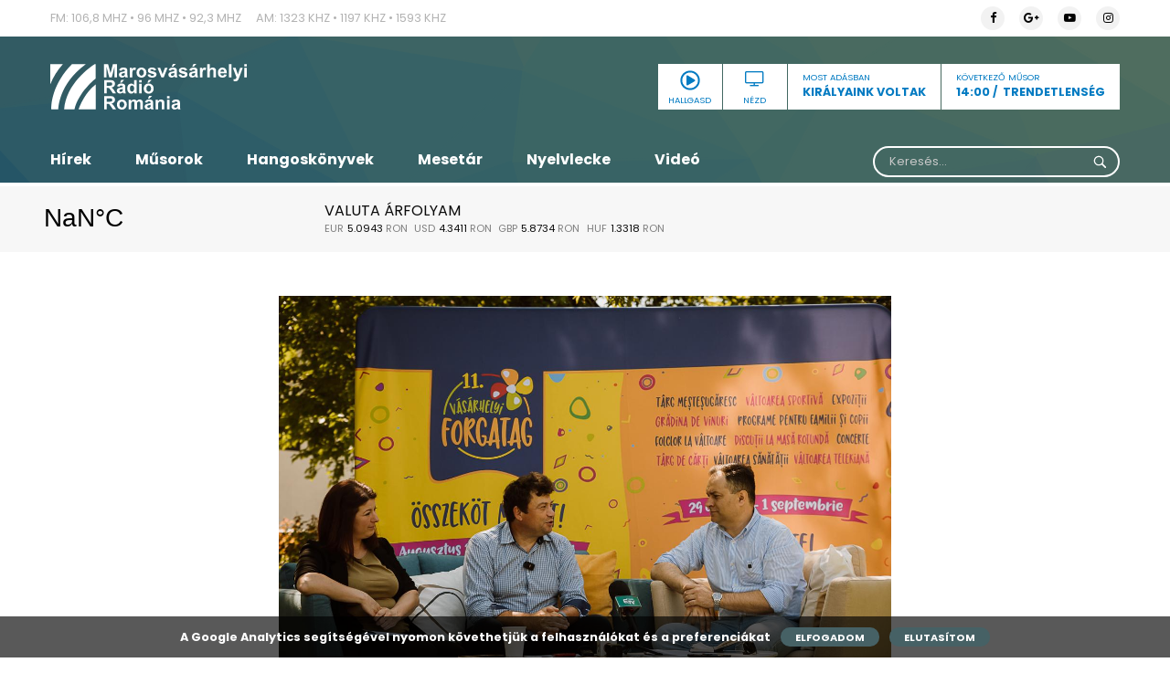

--- FILE ---
content_type: text/html; charset=UTF-8
request_url: https://www.marosvasarhelyiradio.ro/hirek/11-kiadasahoz-erkezik-a-vasarhelyi-forgatag/
body_size: 68620
content:
<!DOCTYPE html>
<html lang="hu" prefix="og: http://ogp.me/ns# fb: http://ogp.me/ns/fb#" class="no-js">

<head>
    <meta charset="UTF-8">
    <meta http-equiv="x-ua-compatible" content="ie=edge">
    <meta name="viewport" content="width=device-width, initial-scale=1.0">
    <link rel="profile" href="https://gmpg.org/xfn/11">
        <meta name='robots' content='index, follow, max-image-preview:large, max-snippet:-1, max-video-preview:-1' />

	<!-- This site is optimized with the Yoast SEO plugin v26.7 - https://yoast.com/wordpress/plugins/seo/ -->
	<link rel="canonical" href="https://www.marosvasarhelyiradio.ro/hirek/11-kiadasahoz-erkezik-a-vasarhelyi-forgatag/" />
	<meta property="og:locale" content="hu_HU" />
	<meta property="og:type" content="article" />
	<meta property="og:title" content="11. kiadásához érkezik a Vásárhelyi Forgatag - Marosvasarhelyi Radio" />
	<meta property="og:description" content="A Vásárhelyi Forgatag idén a 11. kiadásához érkezik augusztus 29 – szeptember 1-je között. A Forgatag nem városnapok és nem fesztivál, hanem egy családi rendezvény ahol értéket, élményt és szórakozási lehetőséget nyújtanak a városlakóknak. Jakab István főszervező kiemelte, hogy a következő 10 évet szeretnék megalapozni, hiszen a Forgatagon egy közösségként mozdul mega város. Portik Vilmos [&hellip;]" />
	<meta property="og:url" content="https://www.marosvasarhelyiradio.ro/hirek/11-kiadasahoz-erkezik-a-vasarhelyi-forgatag/" />
	<meta property="og:site_name" content="Marosvasarhelyi Radio" />
	<meta property="article:modified_time" content="2024-07-10T10:29:14+00:00" />
	<meta property="og:image" content="https://www.marosvasarhelyiradio.ro/wp-content/uploads/2024/07/WhatsApp-Image-2024-07-09-at-11.15.15.jpeg" />
	<meta property="og:image:width" content="1280" />
	<meta property="og:image:height" content="853" />
	<meta property="og:image:type" content="image/jpeg" />
	<meta name="twitter:card" content="summary_large_image" />
	<meta name="twitter:label1" content="Becsült olvasási idő" />
	<meta name="twitter:data1" content="2 perc" />
	<script type="application/ld+json" class="yoast-schema-graph">{"@context":"https://schema.org","@graph":[{"@type":"WebPage","@id":"https://www.marosvasarhelyiradio.ro/hirek/11-kiadasahoz-erkezik-a-vasarhelyi-forgatag/","url":"https://www.marosvasarhelyiradio.ro/hirek/11-kiadasahoz-erkezik-a-vasarhelyi-forgatag/","name":"11. kiadásához érkezik a Vásárhelyi Forgatag - Marosvasarhelyi Radio","isPartOf":{"@id":"https://www.marosvasarhelyiradio.ro/#website"},"primaryImageOfPage":{"@id":"https://www.marosvasarhelyiradio.ro/hirek/11-kiadasahoz-erkezik-a-vasarhelyi-forgatag/#primaryimage"},"image":{"@id":"https://www.marosvasarhelyiradio.ro/hirek/11-kiadasahoz-erkezik-a-vasarhelyi-forgatag/#primaryimage"},"thumbnailUrl":"https://www.marosvasarhelyiradio.ro/wp-content/uploads/2024/07/WhatsApp-Image-2024-07-09-at-11.15.15.jpeg","datePublished":"2024-07-09T07:40:11+00:00","dateModified":"2024-07-10T10:29:14+00:00","breadcrumb":{"@id":"https://www.marosvasarhelyiradio.ro/hirek/11-kiadasahoz-erkezik-a-vasarhelyi-forgatag/#breadcrumb"},"inLanguage":"hu","potentialAction":[{"@type":"ReadAction","target":["https://www.marosvasarhelyiradio.ro/hirek/11-kiadasahoz-erkezik-a-vasarhelyi-forgatag/"]}]},{"@type":"ImageObject","inLanguage":"hu","@id":"https://www.marosvasarhelyiradio.ro/hirek/11-kiadasahoz-erkezik-a-vasarhelyi-forgatag/#primaryimage","url":"https://www.marosvasarhelyiradio.ro/wp-content/uploads/2024/07/WhatsApp-Image-2024-07-09-at-11.15.15.jpeg","contentUrl":"https://www.marosvasarhelyiradio.ro/wp-content/uploads/2024/07/WhatsApp-Image-2024-07-09-at-11.15.15.jpeg","width":1280,"height":853,"caption":"Fotó: marosvasarhelyiek.ro"},{"@type":"BreadcrumbList","@id":"https://www.marosvasarhelyiradio.ro/hirek/11-kiadasahoz-erkezik-a-vasarhelyi-forgatag/#breadcrumb","itemListElement":[{"@type":"ListItem","position":1,"name":"Home","item":"https://www.marosvasarhelyiradio.ro/"},{"@type":"ListItem","position":2,"name":"Hírek","item":"https://www.marosvasarhelyiradio.ro/hirek/"},{"@type":"ListItem","position":3,"name":"11. kiadásához érkezik a Vásárhelyi Forgatag"}]},{"@type":"WebSite","@id":"https://www.marosvasarhelyiradio.ro/#website","url":"https://www.marosvasarhelyiradio.ro/","name":"Marosvasarhelyi Radio","description":"Marosvasarhelyi Radio","potentialAction":[{"@type":"SearchAction","target":{"@type":"EntryPoint","urlTemplate":"https://www.marosvasarhelyiradio.ro/?s={search_term_string}"},"query-input":{"@type":"PropertyValueSpecification","valueRequired":true,"valueName":"search_term_string"}}],"inLanguage":"hu"}]}</script>
	<!-- / Yoast SEO plugin. -->


<link rel='dns-prefetch' href='//www.googletagmanager.com' />
<link rel="alternate" title="oEmbed (JSON)" type="application/json+oembed" href="https://www.marosvasarhelyiradio.ro/wp-json/oembed/1.0/embed?url=https%3A%2F%2Fwww.marosvasarhelyiradio.ro%2Fhirek%2F11-kiadasahoz-erkezik-a-vasarhelyi-forgatag%2F" />
<link rel="alternate" title="oEmbed (XML)" type="text/xml+oembed" href="https://www.marosvasarhelyiradio.ro/wp-json/oembed/1.0/embed?url=https%3A%2F%2Fwww.marosvasarhelyiradio.ro%2Fhirek%2F11-kiadasahoz-erkezik-a-vasarhelyi-forgatag%2F&#038;format=xml" />
<style id='wp-img-auto-sizes-contain-inline-css' type='text/css'>
img:is([sizes=auto i],[sizes^="auto," i]){contain-intrinsic-size:3000px 1500px}
/*# sourceURL=wp-img-auto-sizes-contain-inline-css */
</style>
<link rel='stylesheet' id='scap.flashblock-css' href='https://www.marosvasarhelyiradio.ro/wp-content/plugins/compact-wp-audio-player/css/flashblock.css?ver=6.9' type='text/css' media='all' />
<link rel='stylesheet' id='scap.player-css' href='https://www.marosvasarhelyiradio.ro/wp-content/plugins/compact-wp-audio-player/css/player.css?ver=6.9' type='text/css' media='all' />
<style id='wp-emoji-styles-inline-css' type='text/css'>

	img.wp-smiley, img.emoji {
		display: inline !important;
		border: none !important;
		box-shadow: none !important;
		height: 1em !important;
		width: 1em !important;
		margin: 0 0.07em !important;
		vertical-align: -0.1em !important;
		background: none !important;
		padding: 0 !important;
	}
/*# sourceURL=wp-emoji-styles-inline-css */
</style>
<style id='wp-block-library-inline-css' type='text/css'>
:root{--wp-block-synced-color:#7a00df;--wp-block-synced-color--rgb:122,0,223;--wp-bound-block-color:var(--wp-block-synced-color);--wp-editor-canvas-background:#ddd;--wp-admin-theme-color:#007cba;--wp-admin-theme-color--rgb:0,124,186;--wp-admin-theme-color-darker-10:#006ba1;--wp-admin-theme-color-darker-10--rgb:0,107,160.5;--wp-admin-theme-color-darker-20:#005a87;--wp-admin-theme-color-darker-20--rgb:0,90,135;--wp-admin-border-width-focus:2px}@media (min-resolution:192dpi){:root{--wp-admin-border-width-focus:1.5px}}.wp-element-button{cursor:pointer}:root .has-very-light-gray-background-color{background-color:#eee}:root .has-very-dark-gray-background-color{background-color:#313131}:root .has-very-light-gray-color{color:#eee}:root .has-very-dark-gray-color{color:#313131}:root .has-vivid-green-cyan-to-vivid-cyan-blue-gradient-background{background:linear-gradient(135deg,#00d084,#0693e3)}:root .has-purple-crush-gradient-background{background:linear-gradient(135deg,#34e2e4,#4721fb 50%,#ab1dfe)}:root .has-hazy-dawn-gradient-background{background:linear-gradient(135deg,#faaca8,#dad0ec)}:root .has-subdued-olive-gradient-background{background:linear-gradient(135deg,#fafae1,#67a671)}:root .has-atomic-cream-gradient-background{background:linear-gradient(135deg,#fdd79a,#004a59)}:root .has-nightshade-gradient-background{background:linear-gradient(135deg,#330968,#31cdcf)}:root .has-midnight-gradient-background{background:linear-gradient(135deg,#020381,#2874fc)}:root{--wp--preset--font-size--normal:16px;--wp--preset--font-size--huge:42px}.has-regular-font-size{font-size:1em}.has-larger-font-size{font-size:2.625em}.has-normal-font-size{font-size:var(--wp--preset--font-size--normal)}.has-huge-font-size{font-size:var(--wp--preset--font-size--huge)}.has-text-align-center{text-align:center}.has-text-align-left{text-align:left}.has-text-align-right{text-align:right}.has-fit-text{white-space:nowrap!important}#end-resizable-editor-section{display:none}.aligncenter{clear:both}.items-justified-left{justify-content:flex-start}.items-justified-center{justify-content:center}.items-justified-right{justify-content:flex-end}.items-justified-space-between{justify-content:space-between}.screen-reader-text{border:0;clip-path:inset(50%);height:1px;margin:-1px;overflow:hidden;padding:0;position:absolute;width:1px;word-wrap:normal!important}.screen-reader-text:focus{background-color:#ddd;clip-path:none;color:#444;display:block;font-size:1em;height:auto;left:5px;line-height:normal;padding:15px 23px 14px;text-decoration:none;top:5px;width:auto;z-index:100000}html :where(.has-border-color){border-style:solid}html :where([style*=border-top-color]){border-top-style:solid}html :where([style*=border-right-color]){border-right-style:solid}html :where([style*=border-bottom-color]){border-bottom-style:solid}html :where([style*=border-left-color]){border-left-style:solid}html :where([style*=border-width]){border-style:solid}html :where([style*=border-top-width]){border-top-style:solid}html :where([style*=border-right-width]){border-right-style:solid}html :where([style*=border-bottom-width]){border-bottom-style:solid}html :where([style*=border-left-width]){border-left-style:solid}html :where(img[class*=wp-image-]){height:auto;max-width:100%}:where(figure){margin:0 0 1em}html :where(.is-position-sticky){--wp-admin--admin-bar--position-offset:var(--wp-admin--admin-bar--height,0px)}@media screen and (max-width:600px){html :where(.is-position-sticky){--wp-admin--admin-bar--position-offset:0px}}

/*# sourceURL=wp-block-library-inline-css */
</style><style id='global-styles-inline-css' type='text/css'>
:root{--wp--preset--aspect-ratio--square: 1;--wp--preset--aspect-ratio--4-3: 4/3;--wp--preset--aspect-ratio--3-4: 3/4;--wp--preset--aspect-ratio--3-2: 3/2;--wp--preset--aspect-ratio--2-3: 2/3;--wp--preset--aspect-ratio--16-9: 16/9;--wp--preset--aspect-ratio--9-16: 9/16;--wp--preset--color--black: #000000;--wp--preset--color--cyan-bluish-gray: #abb8c3;--wp--preset--color--white: #ffffff;--wp--preset--color--pale-pink: #f78da7;--wp--preset--color--vivid-red: #cf2e2e;--wp--preset--color--luminous-vivid-orange: #ff6900;--wp--preset--color--luminous-vivid-amber: #fcb900;--wp--preset--color--light-green-cyan: #7bdcb5;--wp--preset--color--vivid-green-cyan: #00d084;--wp--preset--color--pale-cyan-blue: #8ed1fc;--wp--preset--color--vivid-cyan-blue: #0693e3;--wp--preset--color--vivid-purple: #9b51e0;--wp--preset--gradient--vivid-cyan-blue-to-vivid-purple: linear-gradient(135deg,rgb(6,147,227) 0%,rgb(155,81,224) 100%);--wp--preset--gradient--light-green-cyan-to-vivid-green-cyan: linear-gradient(135deg,rgb(122,220,180) 0%,rgb(0,208,130) 100%);--wp--preset--gradient--luminous-vivid-amber-to-luminous-vivid-orange: linear-gradient(135deg,rgb(252,185,0) 0%,rgb(255,105,0) 100%);--wp--preset--gradient--luminous-vivid-orange-to-vivid-red: linear-gradient(135deg,rgb(255,105,0) 0%,rgb(207,46,46) 100%);--wp--preset--gradient--very-light-gray-to-cyan-bluish-gray: linear-gradient(135deg,rgb(238,238,238) 0%,rgb(169,184,195) 100%);--wp--preset--gradient--cool-to-warm-spectrum: linear-gradient(135deg,rgb(74,234,220) 0%,rgb(151,120,209) 20%,rgb(207,42,186) 40%,rgb(238,44,130) 60%,rgb(251,105,98) 80%,rgb(254,248,76) 100%);--wp--preset--gradient--blush-light-purple: linear-gradient(135deg,rgb(255,206,236) 0%,rgb(152,150,240) 100%);--wp--preset--gradient--blush-bordeaux: linear-gradient(135deg,rgb(254,205,165) 0%,rgb(254,45,45) 50%,rgb(107,0,62) 100%);--wp--preset--gradient--luminous-dusk: linear-gradient(135deg,rgb(255,203,112) 0%,rgb(199,81,192) 50%,rgb(65,88,208) 100%);--wp--preset--gradient--pale-ocean: linear-gradient(135deg,rgb(255,245,203) 0%,rgb(182,227,212) 50%,rgb(51,167,181) 100%);--wp--preset--gradient--electric-grass: linear-gradient(135deg,rgb(202,248,128) 0%,rgb(113,206,126) 100%);--wp--preset--gradient--midnight: linear-gradient(135deg,rgb(2,3,129) 0%,rgb(40,116,252) 100%);--wp--preset--font-size--small: 13px;--wp--preset--font-size--medium: 20px;--wp--preset--font-size--large: 36px;--wp--preset--font-size--x-large: 42px;--wp--preset--spacing--20: 0.44rem;--wp--preset--spacing--30: 0.67rem;--wp--preset--spacing--40: 1rem;--wp--preset--spacing--50: 1.5rem;--wp--preset--spacing--60: 2.25rem;--wp--preset--spacing--70: 3.38rem;--wp--preset--spacing--80: 5.06rem;--wp--preset--shadow--natural: 6px 6px 9px rgba(0, 0, 0, 0.2);--wp--preset--shadow--deep: 12px 12px 50px rgba(0, 0, 0, 0.4);--wp--preset--shadow--sharp: 6px 6px 0px rgba(0, 0, 0, 0.2);--wp--preset--shadow--outlined: 6px 6px 0px -3px rgb(255, 255, 255), 6px 6px rgb(0, 0, 0);--wp--preset--shadow--crisp: 6px 6px 0px rgb(0, 0, 0);}:where(.is-layout-flex){gap: 0.5em;}:where(.is-layout-grid){gap: 0.5em;}body .is-layout-flex{display: flex;}.is-layout-flex{flex-wrap: wrap;align-items: center;}.is-layout-flex > :is(*, div){margin: 0;}body .is-layout-grid{display: grid;}.is-layout-grid > :is(*, div){margin: 0;}:where(.wp-block-columns.is-layout-flex){gap: 2em;}:where(.wp-block-columns.is-layout-grid){gap: 2em;}:where(.wp-block-post-template.is-layout-flex){gap: 1.25em;}:where(.wp-block-post-template.is-layout-grid){gap: 1.25em;}.has-black-color{color: var(--wp--preset--color--black) !important;}.has-cyan-bluish-gray-color{color: var(--wp--preset--color--cyan-bluish-gray) !important;}.has-white-color{color: var(--wp--preset--color--white) !important;}.has-pale-pink-color{color: var(--wp--preset--color--pale-pink) !important;}.has-vivid-red-color{color: var(--wp--preset--color--vivid-red) !important;}.has-luminous-vivid-orange-color{color: var(--wp--preset--color--luminous-vivid-orange) !important;}.has-luminous-vivid-amber-color{color: var(--wp--preset--color--luminous-vivid-amber) !important;}.has-light-green-cyan-color{color: var(--wp--preset--color--light-green-cyan) !important;}.has-vivid-green-cyan-color{color: var(--wp--preset--color--vivid-green-cyan) !important;}.has-pale-cyan-blue-color{color: var(--wp--preset--color--pale-cyan-blue) !important;}.has-vivid-cyan-blue-color{color: var(--wp--preset--color--vivid-cyan-blue) !important;}.has-vivid-purple-color{color: var(--wp--preset--color--vivid-purple) !important;}.has-black-background-color{background-color: var(--wp--preset--color--black) !important;}.has-cyan-bluish-gray-background-color{background-color: var(--wp--preset--color--cyan-bluish-gray) !important;}.has-white-background-color{background-color: var(--wp--preset--color--white) !important;}.has-pale-pink-background-color{background-color: var(--wp--preset--color--pale-pink) !important;}.has-vivid-red-background-color{background-color: var(--wp--preset--color--vivid-red) !important;}.has-luminous-vivid-orange-background-color{background-color: var(--wp--preset--color--luminous-vivid-orange) !important;}.has-luminous-vivid-amber-background-color{background-color: var(--wp--preset--color--luminous-vivid-amber) !important;}.has-light-green-cyan-background-color{background-color: var(--wp--preset--color--light-green-cyan) !important;}.has-vivid-green-cyan-background-color{background-color: var(--wp--preset--color--vivid-green-cyan) !important;}.has-pale-cyan-blue-background-color{background-color: var(--wp--preset--color--pale-cyan-blue) !important;}.has-vivid-cyan-blue-background-color{background-color: var(--wp--preset--color--vivid-cyan-blue) !important;}.has-vivid-purple-background-color{background-color: var(--wp--preset--color--vivid-purple) !important;}.has-black-border-color{border-color: var(--wp--preset--color--black) !important;}.has-cyan-bluish-gray-border-color{border-color: var(--wp--preset--color--cyan-bluish-gray) !important;}.has-white-border-color{border-color: var(--wp--preset--color--white) !important;}.has-pale-pink-border-color{border-color: var(--wp--preset--color--pale-pink) !important;}.has-vivid-red-border-color{border-color: var(--wp--preset--color--vivid-red) !important;}.has-luminous-vivid-orange-border-color{border-color: var(--wp--preset--color--luminous-vivid-orange) !important;}.has-luminous-vivid-amber-border-color{border-color: var(--wp--preset--color--luminous-vivid-amber) !important;}.has-light-green-cyan-border-color{border-color: var(--wp--preset--color--light-green-cyan) !important;}.has-vivid-green-cyan-border-color{border-color: var(--wp--preset--color--vivid-green-cyan) !important;}.has-pale-cyan-blue-border-color{border-color: var(--wp--preset--color--pale-cyan-blue) !important;}.has-vivid-cyan-blue-border-color{border-color: var(--wp--preset--color--vivid-cyan-blue) !important;}.has-vivid-purple-border-color{border-color: var(--wp--preset--color--vivid-purple) !important;}.has-vivid-cyan-blue-to-vivid-purple-gradient-background{background: var(--wp--preset--gradient--vivid-cyan-blue-to-vivid-purple) !important;}.has-light-green-cyan-to-vivid-green-cyan-gradient-background{background: var(--wp--preset--gradient--light-green-cyan-to-vivid-green-cyan) !important;}.has-luminous-vivid-amber-to-luminous-vivid-orange-gradient-background{background: var(--wp--preset--gradient--luminous-vivid-amber-to-luminous-vivid-orange) !important;}.has-luminous-vivid-orange-to-vivid-red-gradient-background{background: var(--wp--preset--gradient--luminous-vivid-orange-to-vivid-red) !important;}.has-very-light-gray-to-cyan-bluish-gray-gradient-background{background: var(--wp--preset--gradient--very-light-gray-to-cyan-bluish-gray) !important;}.has-cool-to-warm-spectrum-gradient-background{background: var(--wp--preset--gradient--cool-to-warm-spectrum) !important;}.has-blush-light-purple-gradient-background{background: var(--wp--preset--gradient--blush-light-purple) !important;}.has-blush-bordeaux-gradient-background{background: var(--wp--preset--gradient--blush-bordeaux) !important;}.has-luminous-dusk-gradient-background{background: var(--wp--preset--gradient--luminous-dusk) !important;}.has-pale-ocean-gradient-background{background: var(--wp--preset--gradient--pale-ocean) !important;}.has-electric-grass-gradient-background{background: var(--wp--preset--gradient--electric-grass) !important;}.has-midnight-gradient-background{background: var(--wp--preset--gradient--midnight) !important;}.has-small-font-size{font-size: var(--wp--preset--font-size--small) !important;}.has-medium-font-size{font-size: var(--wp--preset--font-size--medium) !important;}.has-large-font-size{font-size: var(--wp--preset--font-size--large) !important;}.has-x-large-font-size{font-size: var(--wp--preset--font-size--x-large) !important;}
/*# sourceURL=global-styles-inline-css */
</style>

<style id='classic-theme-styles-inline-css' type='text/css'>
/*! This file is auto-generated */
.wp-block-button__link{color:#fff;background-color:#32373c;border-radius:9999px;box-shadow:none;text-decoration:none;padding:calc(.667em + 2px) calc(1.333em + 2px);font-size:1.125em}.wp-block-file__button{background:#32373c;color:#fff;text-decoration:none}
/*# sourceURL=/wp-includes/css/classic-themes.min.css */
</style>
<link rel='stylesheet' id='contact-form-7-css' href='https://www.marosvasarhelyiradio.ro/wp-content/plugins/contact-form-7/includes/css/styles.css?ver=6.1.4' type='text/css' media='all' />
<link rel='stylesheet' id='audioigniter-css' href='https://www.marosvasarhelyiradio.ro/wp-content/plugins/audioigniter/player/build/style.css?ver=2.0.2' type='text/css' media='all' />
<link rel='stylesheet' id='custom-style-css' href='https://www.marosvasarhelyiradio.ro/wp-content/themes/marosvasarhelyiradio/css/app.css?v=1.3&#038;ver=6.9' type='text/css' media='all' />
<script type="text/javascript" src="https://www.marosvasarhelyiradio.ro/wp-content/plugins/compact-wp-audio-player/js/soundmanager2-nodebug-jsmin.js?ver=6.9" id="scap.soundmanager2-js"></script>
<script type="text/javascript" src="https://www.marosvasarhelyiradio.ro/wp-includes/js/jquery/jquery.min.js?ver=3.7.1" id="jquery-core-js"></script>
<script type="text/javascript" src="https://www.marosvasarhelyiradio.ro/wp-includes/js/jquery/jquery-migrate.min.js?ver=3.4.1" id="jquery-migrate-js"></script>
<script type="text/javascript" id="ajax-script-js-extra">
/* <![CDATA[ */
var audio_tracker = {"ajax_url":"https://www.marosvasarhelyiradio.ro/wp-admin/admin-ajax.php"};
//# sourceURL=ajax-script-js-extra
/* ]]> */
</script>
<script type="text/javascript" src="https://www.marosvasarhelyiradio.ro/wp-content/themes/marosvasarhelyiradio/js/audio-tracker.js?ver=6.9" id="ajax-script-js"></script>

<!-- Google tag (gtag.js) snippet added by Site Kit -->
<!-- Google Analytics snippet added by Site Kit -->
<script type="text/javascript" src="https://www.googletagmanager.com/gtag/js?id=GT-WVXDLP7W" id="google_gtagjs-js" async></script>
<script type="text/javascript" id="google_gtagjs-js-after">
/* <![CDATA[ */
window.dataLayer = window.dataLayer || [];function gtag(){dataLayer.push(arguments);}
gtag("set","linker",{"domains":["www.marosvasarhelyiradio.ro"]});
gtag("js", new Date());
gtag("set", "developer_id.dZTNiMT", true);
gtag("config", "GT-WVXDLP7W");
//# sourceURL=google_gtagjs-js-after
/* ]]> */
</script>
<link rel="https://api.w.org/" href="https://www.marosvasarhelyiradio.ro/wp-json/" /><link rel="EditURI" type="application/rsd+xml" title="RSD" href="https://www.marosvasarhelyiradio.ro/xmlrpc.php?rsd" />
<meta name="generator" content="WordPress 6.9" />
<link rel='shortlink' href='https://www.marosvasarhelyiradio.ro/?p=794957' />
<meta name="generator" content="Site Kit by Google 1.170.0" /><link rel="icon" href="https://www.marosvasarhelyiradio.ro/wp-content/uploads/2020/09/cropped-Screenshot-from-2020-09-23-14-21-28-32x32.png" sizes="32x32" />
<link rel="icon" href="https://www.marosvasarhelyiradio.ro/wp-content/uploads/2020/09/cropped-Screenshot-from-2020-09-23-14-21-28-192x192.png" sizes="192x192" />
<link rel="apple-touch-icon" href="https://www.marosvasarhelyiradio.ro/wp-content/uploads/2020/09/cropped-Screenshot-from-2020-09-23-14-21-28-180x180.png" />
<meta name="msapplication-TileImage" content="https://www.marosvasarhelyiradio.ro/wp-content/uploads/2020/09/cropped-Screenshot-from-2020-09-23-14-21-28-270x270.png" />

<!-- START - Open Graph and Twitter Card Tags 3.3.7 -->
 <!-- Facebook Open Graph -->
  <meta property="og:site_name" content="Marosvasarhelyi Radio"/>
  <meta property="og:title" content="11. kiadásához érkezik a Vásárhelyi Forgatag"/>
  <meta property="og:url" content="https://www.marosvasarhelyiradio.ro/hirek/11-kiadasahoz-erkezik-a-vasarhelyi-forgatag/"/>
  <meta property="og:type" content="article"/>
  <meta property="og:description" content="A Vásárhelyi Forgatag idén a 11. kiadásához érkezik augusztus 29 – szeptember 1-je között.
A Forgatag nem városnapok és nem fesztivál, hanem egy családi rendezvény ahol értéket, élményt és szórakozási lehetőséget nyújtanak a városlakóknak. Jakab István főszervező kiemelte, hogy a következő 10 évet"/>
  <meta property="og:image" content="https://www.marosvasarhelyiradio.ro/wp-content/uploads/2024/07/WhatsApp-Image-2024-07-09-at-11.15.15.jpeg"/>
  <meta property="og:image:url" content="https://www.marosvasarhelyiradio.ro/wp-content/uploads/2024/07/WhatsApp-Image-2024-07-09-at-11.15.15.jpeg"/>
  <meta property="og:image:secure_url" content="https://www.marosvasarhelyiradio.ro/wp-content/uploads/2024/07/WhatsApp-Image-2024-07-09-at-11.15.15.jpeg"/>
  <meta property="og:image:width" content="1280"/>
  <meta property="og:image:height" content="853"/>
 <!-- Google+ / Schema.org -->
 <!-- Twitter Cards -->
  <meta name="twitter:title" content="11. kiadásához érkezik a Vásárhelyi Forgatag"/>
  <meta name="twitter:url" content="https://www.marosvasarhelyiradio.ro/hirek/11-kiadasahoz-erkezik-a-vasarhelyi-forgatag/"/>
  <meta name="twitter:description" content="A Vásárhelyi Forgatag idén a 11. kiadásához érkezik augusztus 29 – szeptember 1-je között.
A Forgatag nem városnapok és nem fesztivál, hanem egy családi rendezvény ahol értéket, élményt és szórakozási lehetőséget nyújtanak a városlakóknak. Jakab István főszervező kiemelte, hogy a következő 10 évet"/>
  <meta name="twitter:image" content="https://www.marosvasarhelyiradio.ro/wp-content/uploads/2024/07/WhatsApp-Image-2024-07-09-at-11.15.15.jpeg"/>
  <meta name="twitter:card" content="summary_large_image"/>
 <!-- SEO -->
  <link rel="canonical" href="https://www.marosvasarhelyiradio.ro/hirek/11-kiadasahoz-erkezik-a-vasarhelyi-forgatag/"/>
  <meta name="description" content="A Vásárhelyi Forgatag idén a 11. kiadásához érkezik augusztus 29 – szeptember 1-je között.
A Forgatag nem városnapok és nem fesztivál, hanem egy családi rendezvény ahol értéket, élményt és szórakozási lehetőséget nyújtanak a városlakóknak. Jakab István főszervező kiemelte, hogy a következő 10 évet"/>
 <!-- Misc. tags -->
 <!-- is_singular -->
<!-- END - Open Graph and Twitter Card Tags 3.3.7 -->
	
<link rel='stylesheet' id='mediaelement-css' href='https://www.marosvasarhelyiradio.ro/wp-includes/js/mediaelement/mediaelementplayer-legacy.min.css?ver=4.2.17' type='text/css' media='all' />
<link rel='stylesheet' id='wp-mediaelement-css' href='https://www.marosvasarhelyiradio.ro/wp-includes/js/mediaelement/wp-mediaelement.min.css?ver=6.9' type='text/css' media='all' />
</head>

<body class="wp-singular hirek-template-default single single-hirek postid-794957 single-format-standard wp-theme-marosvasarhelyiradio" data-magellan>
    <div class="off-canvas-wrapper">

        <div class="off-canvas position-right" id="offCanvasRight" data-off-canvas data-transition="push">
            <div class="main-menu"><ul id="menu-main-menu" class=""><li id="menu-item-257500" class="menu-item menu-item-type-post_type menu-item-object-page menu-item-257500"><a href="https://www.marosvasarhelyiradio.ro/hirek/">Hírek</a></li>
<li id="menu-item-257509" class="menu-item menu-item-type-post_type menu-item-object-page menu-item-257509"><a href="https://www.marosvasarhelyiradio.ro/musorok/">Műsorok</a></li>
<li id="menu-item-257583" class="menu-item menu-item-type-post_type menu-item-object-page menu-item-257583"><a href="https://www.marosvasarhelyiradio.ro/hangoskonyvek/">Hangoskönyvek</a></li>
<li id="menu-item-724047" class="menu-item menu-item-type-post_type menu-item-object-page menu-item-724047"><a href="https://www.marosvasarhelyiradio.ro/esti-mese/">Mesetár</a></li>
<li id="menu-item-793267" class="menu-item menu-item-type-taxonomy menu-item-object-category menu-item-793267"><a href="https://www.marosvasarhelyiradio.ro/category/nyelvlecke/">Nyelvlecke</a></li>
<li id="menu-item-257551" class="menu-item menu-item-type-taxonomy menu-item-object-category menu-item-257551"><a href="https://www.marosvasarhelyiradio.ro/category/video/">Videó</a></li>
</ul></div>            <form role="search" method="GET" id="searchform" class="searchform" action=" https://www.marosvasarhelyiradio.ro/kereses">
    <div>
        <label class="screen-reader-text" for="kulcs"></label>
        <input type="hidden" name="kategoria" id="kategoria" value="osszes"/>
        <input autocomplete="off" placeholder="Keresés..." type="text" name="kulcs" id="kulcs" />
        <input type="submit" id="searchsubmit" value="  " />
    </div>
    <div class="search_error"><p>Kérem adjon meg legkevesebb 4 karaktert!</p></div>
</form>
        </div>

        <div class="off-canvas-content" data-off-canvas-content>

            <header>
                <div class="top-info">
                    <div class="grid-container">
                        <div class="grid-x grid-padding-x">
                            <div class="small-12 medium-9 cell">
                                <div class="textwidget custom-html-widget"><ul>
<li>FM: 106,8 Mhz &bull; 96 Mhz &bull; 92,3 Mhz </li>
<li>AM: 1323 Khz &bull; 1197 Khz &bull; 1593 Khz</li>
</ul></div>                            </div><!-- end small-12 medium-6 cell -->
                            <div class="small-12 medium-3 cell">
                                <h5>My Social Profile</h5><ul class="social"><li><a target="_blank" href="https://www.facebook.com/marosvasarhelyi.radio/"><i class="fa fa-facebook"></i></a></li><li><a target="_blank" href="google"><i class="fa fa-google-plus"></i></a></li><li><a target="_blank" href="https://www.youtube.com/channel/UCmzbfhjGaA0XCNUPsWi0EXQ/videos"><i class="fa fa-youtube-play"></i></a></li><li><a target="_blank" href="https://www.instagram.com/marosvasarhelyiradio/"><i class="fa fa-instagram"></i></a></li></ul>                            </div><!-- end small-12 medium-3 cell -->
                        </div><!-- end grid-x grid-padding-x -->
                    </div><!-- end grid-container -->
                </div><!-- end top-info -->
                <div class="grid-container">
                    <div class="grid-x grid-padding-x">
                        <div class="small-12 medium-4 cell">
                                                            <a class="logo" href='https://www.marosvasarhelyiradio.ro/'
                                    title='Marosvasarhelyi Radio' rel='home'><img
                                        src='https://www.marosvasarhelyiradio.ro/wp-content/uploads/2019/02/radio-logo-white.svg'
                                        alt='Marosvasarhelyi Radio'></a>
                                                        <a data-toggle="offCanvasRight" class="hamburger-button">
                                <div id="nav-icon4">
                                    <span></span>
                                    <span></span>
                                    <span></span>
                                </div>
                            </a>
                        </div><!-- end small-12 medium-6 cell -->
                                                <div class="small-12 medium-8 cell">
                            <a href="https://www.marosvasarhelyiradio.ro/musorok_kategoria/trendetlenseg/" class="next-show">
                                <h5>Következő műsor</h5>
                                <p><span>14:00</span> TRENDETLENSÉG</p>
                            </a>
                            <div class="header-btns">
                                <a href="javascript:;" class="live-audio">
                                    <input type="button" class="myButton_play" id="live-audio">
                                    <span>Hallgasd</span>
                                </a><!-- end live-audio -->
                                <a href="javascript:;" id="live-video"><i
                                        class="fa fa-television"></i><span>Nézd</span></a>
                                <div>
                                    <h5>Most Adásban</h5>
                                    <p>KIRÁLYAINK VOLTAK</p>
                                </div>
                            </div>
                        </div><!-- end small-12 medium-6 cell -->
                    </div><!-- end grid-x grid-padding-x -->
                </div><!-- end grid-container -->
                <nav>
                    <div class="grid-container">
                        <div class="grid-x grid-padding-x">
                            <div class="small-12 medium-9 cell">
                                <div class="main-menu"><ul id="menu-main-menu-1" class=""><li class="menu-item menu-item-type-post_type menu-item-object-page menu-item-257500"><a href="https://www.marosvasarhelyiradio.ro/hirek/">Hírek</a></li>
<li class="menu-item menu-item-type-post_type menu-item-object-page menu-item-257509"><a href="https://www.marosvasarhelyiradio.ro/musorok/">Műsorok</a></li>
<li class="menu-item menu-item-type-post_type menu-item-object-page menu-item-257583"><a href="https://www.marosvasarhelyiradio.ro/hangoskonyvek/">Hangoskönyvek</a></li>
<li class="menu-item menu-item-type-post_type menu-item-object-page menu-item-724047"><a href="https://www.marosvasarhelyiradio.ro/esti-mese/">Mesetár</a></li>
<li class="menu-item menu-item-type-taxonomy menu-item-object-category menu-item-793267"><a href="https://www.marosvasarhelyiradio.ro/category/nyelvlecke/">Nyelvlecke</a></li>
<li class="menu-item menu-item-type-taxonomy menu-item-object-category menu-item-257551"><a href="https://www.marosvasarhelyiradio.ro/category/video/">Videó</a></li>
</ul></div>                            </div><!-- end small-12 medium-9 cell -->
                            <div class="small-12 medium-3 cell">
                                <form role="search" method="GET" id="searchform" class="searchform" action=" https://www.marosvasarhelyiradio.ro/kereses">
    <div>
        <label class="screen-reader-text" for="kulcs"></label>
        <input type="hidden" name="kategoria" id="kategoria" value="osszes"/>
        <input autocomplete="off" placeholder="Keresés..." type="text" name="kulcs" id="kulcs" />
        <input type="submit" id="searchsubmit" value="  " />
    </div>
    <div class="search_error"><p>Kérem adjon meg legkevesebb 4 karaktert!</p></div>
</form>
                            </div><!-- end small-12 medium-3 cell -->
                        </div><!-- end grid-x grid-padding-x -->
                    </div><!-- end grid-container -->
                </nav>
            </header>

            <section class="infos">
                <div class="grid-container">
                    <div class="grid-x grid-padding-x">
                        <div class="small-12 medium-3 cell">
                            <a class="weatherwidget-io" href="https://forecast7.com/hu/46d5424d55/targu-mures/"
                                data-mode="Current" data-theme="pure" data-basecolor="">Marosvásárhely, Romania</a>
                            <script>
                                ! function (d, s, id) {
                                    var js, fjs = d.getElementsByTagName(s)[0];
                                    if (!d.getElementById(id)) {
                                        js = d.createElement(s);
                                        js.id = id;
                                        js.src = 'https://weatherwidget.io/js/widget.min.js';
                                        fjs.parentNode.insertBefore(js, fjs);
                                    }
                                }(document, 'script', 'weatherwidget-io-js');
                            </script>
                                                    </div><!-- end small-12 medium-2 cell -->
                        <div class="small-12 medium-9 cell">
                                                            <ul class="exchange">
                                    <li>
                                        <h3>Valuta árfolyam</h3>
                                    </li>
                                    <li><span>EUR</span>5.0943 <span>RON</span></li>
                                    <li><span>USD</span>4.3411 <span>RON</span></li>
                                    <li><span>GBP</span>5.8734 <span>RON</span></li>
                                    <li><span>HUF</span>1.3318 <span>RON</span></li>
                                </ul><!-- end exchange -->
                                                        </div><!-- end small-12 medium-10 cell -->
                    </div><!-- end grid-x grid-padding-x -->
                </div><!-- end grid-container -->
            </section><!-- end infos -->
            <div class="custom-cookie-bar">
                <p>A Google Analytics segítségével nyomon követhetjük a felhasználókat és a preferenciákat</p>
                <a class="cb-enable" href="javascript:;">Elfogadom</a>
                <a class="cb-disable" href="javascript:;">Elutasítom</a>
            </div>            <section class="mt mb">
            <div class="grid-container">
                <div class="grid-x grid-padding-x align-center">
                    <div class="small-12 medium-7 cell">
                        <article>
                                                            <div class="featured-image">
                                    <img width="1280" height="853" src="https://www.marosvasarhelyiradio.ro/wp-content/uploads/2024/07/WhatsApp-Image-2024-07-09-at-11.15.15.jpeg" class="attachment-full size-full wp-post-image" alt="" decoding="async" fetchpriority="high" srcset="https://www.marosvasarhelyiradio.ro/wp-content/uploads/2024/07/WhatsApp-Image-2024-07-09-at-11.15.15.jpeg 1280w, https://www.marosvasarhelyiradio.ro/wp-content/uploads/2024/07/WhatsApp-Image-2024-07-09-at-11.15.15-300x200.jpeg 300w, https://www.marosvasarhelyiradio.ro/wp-content/uploads/2024/07/WhatsApp-Image-2024-07-09-at-11.15.15-1024x682.jpeg 1024w, https://www.marosvasarhelyiradio.ro/wp-content/uploads/2024/07/WhatsApp-Image-2024-07-09-at-11.15.15-768x512.jpeg 768w" sizes="(max-width: 1280px) 100vw, 1280px" />                                </div><!-- end  featured-image -->
                                <div class="description">
                                    Fotó: marosvasarhelyiek.ro                                </div>
                                                        <h3>11. kiadásához érkezik a Vásárhelyi Forgatag</h3>
                            <div class="content">
                            <p style="text-align: justify;"><strong>A Vásárhelyi Forgatag idén a 11. kiadásához érkezik augusztus 29 – szeptember 1-je között.</strong></p>
<p style="text-align: justify;">A Forgatag nem városnapok és nem fesztivál, hanem egy családi rendezvény ahol értéket, élményt és szórakozási lehetőséget nyújtanak a városlakóknak. Jakab István főszervező kiemelte, hogy a következő 10 évet szeretnék megalapozni, hiszen a Forgatagon egy közösségként mozdul mega város.</p>
<audio class="tracker" class="wp-audio-shortcode" id="audio-794957-1" preload="none" style="width: 100%;" controls="controls"><source type="audio/mpeg" src="https://www.marosvasarhelyiradio.ro/wp-content/uploads/2024/07/Forgatag-Jakab-Istvan.mp3?_=1" /><a href="https://www.marosvasarhelyiradio.ro/wp-content/uploads/2024/07/Forgatag-Jakab-Istvan.mp3">https://www.marosvasarhelyiradio.ro/wp-content/uploads/2024/07/Forgatag-Jakab-Istvan.mp3</a></audio>
<p style="text-align: justify;">Portik Vilmos a város leköszönő alpolgármestere elmondta, hogy az állandó konfliktusok, amik a Forgatag kezdetén jelen voltak az önkormányzat és a szervező egyesület között, szerencsére rendeződtek, de nem csak a Forgatag, hanem minden közösséget érintő rendezvény tekintetében.</p>
<p style="text-align: justify;">A Forgatag nem csak a vásárhelyi emberekért van, hanem 90 %-ban valóban marosvásárhelyi szolgáltatókkal közösen sikerül mindezt megszervezni. Új programra is sor kerül, ezúttal a Forgatag fő helyszínén is lesz egy Borkert, ugyanakkor az idei Forgatagot egy világhírű jazz zongorista, Nyári Károly fogja megnyitni.</p>
<audio class="tracker" class="wp-audio-shortcode" id="audio-794957-2" preload="none" style="width: 100%;" controls="controls"><source type="audio/mpeg" src="https://www.marosvasarhelyiradio.ro/wp-content/uploads/2024/07/Forgatag-Portik-Vilmos.mp3?_=2" /><a href="https://www.marosvasarhelyiradio.ro/wp-content/uploads/2024/07/Forgatag-Portik-Vilmos.mp3">https://www.marosvasarhelyiradio.ro/wp-content/uploads/2024/07/Forgatag-Portik-Vilmos.mp3</a></audio>
<p style="text-align: justify;">Pápay Kamilla programfelelős kiemelte, hogy a Forgatag célközönség elsősorban a családok, éppen ezért nagy hangsúlyt fektetnek a gyerekprogramokra. A játék és tudomány égisze alatt, 15 civil szervezet segítségével, egy gazdag és interaktív programmal várják a gyerekeket. A Magyar Nemzeti Táncegyüttes közösen a marosvásárhelyi Nemzeti Színházzal bemutatja a Körhinta című előadást. A koncert forgatag keretében fellép az Anna and the Barbies valamint a Magna cum Laude együttesek.</p>
<audio class="tracker" class="wp-audio-shortcode" id="audio-794957-3" preload="none" style="width: 100%;" controls="controls"><source type="audio/mpeg" src="https://www.marosvasarhelyiradio.ro/wp-content/uploads/2024/07/Forgatag-Papay-Kamilla.mp3?_=3" /><a href="https://www.marosvasarhelyiradio.ro/wp-content/uploads/2024/07/Forgatag-Papay-Kamilla.mp3">https://www.marosvasarhelyiradio.ro/wp-content/uploads/2024/07/Forgatag-Papay-Kamilla.mp3</a></audio>
                                                                            </br>
                                            <div class="small-12 cell">
                                                <div class="ads">
                                                    <div class="ad-image">
                                                        <a href="https://www.lato.ro/elofizetesek" target="_blank"><img src="https://www.marosvasarhelyiradio.ro/wp-content/uploads/2024/01/Untitled-design-2.png" alt="" /></a>
                                                    </div>
                                                </div>
                                            </div>
                                                                        </div>
                            <hr>
                            <div class="social-box"><div class="social-btn"><a class="col-1 sbtn s-twitter" href="https://twitter.com/intent/tweet?text=11.%20kiadásához%20érkezik%20a%20Vásárhelyi%20Forgatag&amp;url=https%3A%2F%2Fwww.marosvasarhelyiradio.ro%2Fhirek%2F11-kiadasahoz-erkezik-a-vasarhelyi-forgatag%2F&amp;via=wpvkp" target="_blank" rel="nofollow"><i class="fa fa-twitter"></i></a><a class="col-1 sbtn s-facebook" href="https://www.facebook.com/sharer/sharer.php?u=https%3A%2F%2Fwww.marosvasarhelyiradio.ro%2Fhirek%2F11-kiadasahoz-erkezik-a-vasarhelyi-forgatag%2F" target="_blank" rel="nofollow"><i class="fa fa-facebook"></i></a><a class="col-2 sbtn s-googleplus" href="https://plus.google.com/share?url=11.%20kiadásához%20érkezik%20a%20Vásárhelyi%20Forgatag" target="_blank" rel="nofollow"><i class="fa fa-google-plus"></i></a><a class="col-2 sbtn s-pinterest" href="https://pinterest.com/pin/create/button/?url=https%3A%2F%2Fwww.marosvasarhelyiradio.ro%2Fhirek%2F11-kiadasahoz-erkezik-a-vasarhelyi-forgatag%2F&amp;media=h&amp;description=11.%20kiadásához%20érkezik%20a%20Vásárhelyi%20Forgatag" data-pin-custom="true" target="_blank" rel="nofollow"><i class="fa fa-pinterest"></i></a><a class="col-2 sbtn s-linkedin" href="https://www.linkedin.com/shareArticle?mini=true&url=https%3A%2F%2Fwww.marosvasarhelyiradio.ro%2Fhirek%2F11-kiadasahoz-erkezik-a-vasarhelyi-forgatag%2F&amp;title=11.%20kiadásához%20érkezik%20a%20Vásárhelyi%20Forgatag" target="_blank" rel="nofollow"><i class="fa fa-linkedin"></i></a></div></div>                            <span class="meta-category">július 9, 2024</span>
                        </article>
                    </div><!-- end small-12 cell -->
                                                            </div><!-- end grid-x grid-padding-x -->
                                    </div><!-- end grid-container -->

        </section>
    
<section class="pt pb dark on-top-footer related">
    <div class="grid-container">
        <div class="grid-x grid-padding-x align-center">
                            <div class="small-12 medium-4 cell">
                    <article>
                        <div class="featured-image listing-size">
                            <a href="https://www.marosvasarhelyiradio.ro/hirek/kultura-slam-es-kviz-igy-unnepeltek-januar-22-et-kolozsvaron/"><img width="370" height="190" src="https://www.marosvasarhelyiradio.ro/wp-content/uploads/2026/01/IMG_0479-370x190.jpg" class="attachment-projects-thumbnails size-projects-thumbnails wp-post-image" alt="" decoding="async" loading="lazy" /></a>
                        </div><!-- end  featured-image -->
                        <ul class="meta-list">
                                                            <li>
                                    <a href="https://www.marosvasarhelyiradio.ro/hirek/?kategoria=kultura">Kultúra</a>
                                </li>
                                                        <li><span>január 23, 2026</span></li>
                        </ul><!-- end  meta-list -->
                        <h3><a href="https://www.marosvasarhelyiradio.ro/hirek/kultura-slam-es-kviz-igy-unnepeltek-januar-22-et-kolozsvaron/">Kultúra, slam és kvíz: így ünnepelték január 22-ét Kolozsváron</a></h3>
                                                    <p>Panelbeszélgetés, slam-poetry és a magyar kultúrához kapcsolódó kocsmakvíz, ez mind helyet kapott a Magyar Ifjúsági Értekezlet január 22-i, magyar kultúra&hellip;</p>
                                                <br>
                    </article>
                </div><!-- end small-12 medium-4 cell -->
                            <div class="small-12 medium-4 cell">
                    <article>
                        <div class="featured-image listing-size">
                            <a href="https://www.marosvasarhelyiradio.ro/hirek/atadtak-kolozsvaron-az-erdelyi-magyar-kortars-kulturaert-dijakat/"><img width="370" height="190" src="https://www.marosvasarhelyiradio.ro/wp-content/uploads/2026/01/618146686_1440786734070461_3380555367101942501_n-370x190.jpg" class="attachment-projects-thumbnails size-projects-thumbnails wp-post-image" alt="" decoding="async" loading="lazy" /></a>
                        </div><!-- end  featured-image -->
                        <ul class="meta-list">
                                                            <li>
                                    <a href="https://www.marosvasarhelyiradio.ro/hirek/?kategoria=kultura">Kultúra</a>
                                </li>
                                                        <li><span>január 22, 2026</span></li>
                        </ul><!-- end  meta-list -->
                        <h3><a href="https://www.marosvasarhelyiradio.ro/hirek/atadtak-kolozsvaron-az-erdelyi-magyar-kortars-kulturaert-dijakat/">Átadták az Erdélyi Magyar Kortárs Kultúráért Díjakat</a></h3>
                                                    <p>Január 22-én, csütörtökön, Kolozsváron, a Vallásszabadság Házában tizennegyedik alkalommal adták át az Erdélyi Magyar Kortárs Kultúráért Díjakat azoknak az alkotóknak&hellip;</p>
                                                <br>
                    </article>
                </div><!-- end small-12 medium-4 cell -->
                            <div class="small-12 medium-4 cell">
                    <article>
                        <div class="featured-image listing-size">
                            <a href="https://www.marosvasarhelyiradio.ro/hirek/ket-meghatarozo-haromszeki-alkoto-kapja-iden-a-haromszek-kulturajaert-dijat/"><img width="370" height="190" src="https://www.marosvasarhelyiradio.ro/wp-content/uploads/2026/01/72236172_2450759755207556_2022968049258201088_n-370x190.jpg" class="attachment-projects-thumbnails size-projects-thumbnails wp-post-image" alt="" decoding="async" loading="lazy" /></a>
                        </div><!-- end  featured-image -->
                        <ul class="meta-list">
                                                            <li>
                                    <a href="https://www.marosvasarhelyiradio.ro/hirek/?kategoria=kultura">Kultúra</a>
                                </li>
                                                        <li><span>január 22, 2026</span></li>
                        </ul><!-- end  meta-list -->
                        <h3><a href="https://www.marosvasarhelyiradio.ro/hirek/ket-meghatarozo-haromszeki-alkoto-kapja-iden-a-haromszek-kulturajaert-dijat/">Két meghatározó háromszéki alkotó kapja idén a Háromszék kultúrájáért díjat</a></h3>
                                                    <p>Ütő Gusztáv és Vinczeffy László munkásságát a magyar kultúra napján ismerik el Sepsiszentgyörgyön. Az ünnepi eseménynek a Bod Péter Megyei&hellip;</p>
                                                <br>
                    </article>
                </div><!-- end small-12 medium-4 cell -->
                    </div><!-- end  grid-x grid-padding-x -->
    </div><!-- end  grid-container -->
</section><!-- end  pt pb -->


<footer>
  <div class="grid-container">
    <div class="grid-x grid-padding-x">
      <div class="small-12 medium-3 cell">
        <h5>Oldalak</h5><div class="menu-footer_widget_1-container"><ul id="menu-footer_widget_1" class="menu"><li id="menu-item-269564" class="menu-item menu-item-type-post_type menu-item-object-page menu-item-269564"><a href="https://www.marosvasarhelyiradio.ro/frekvenciak/">Frekvenciák</a></li>
<li id="menu-item-257487" class="menu-item menu-item-type-post_type menu-item-object-page menu-item-257487"><a href="https://www.marosvasarhelyiradio.ro/reklam/">Reklám</a></li>
<li id="menu-item-257488" class="menu-item menu-item-type-post_type menu-item-object-page menu-item-257488"><a href="https://www.marosvasarhelyiradio.ro/hirek/">Hírek</a></li>
<li id="menu-item-257489" class="menu-item menu-item-type-post_type menu-item-object-page menu-item-257489"><a href="https://www.marosvasarhelyiradio.ro/impresszum/">Impresszum</a></li>
<li id="menu-item-257490" class="menu-item menu-item-type-post_type menu-item-object-page menu-item-257490"><a href="https://www.marosvasarhelyiradio.ro/elerhetosegek/">Elérhetőségek</a></li>
<li id="menu-item-257491" class="menu-item menu-item-type-post_type menu-item-object-page menu-item-257491"><a href="https://www.marosvasarhelyiradio.ro/kozerdeku-informaciok/">Hozzászólás szabályzat</a></li>
</ul></div>      </div><!-- end small-12 medium-3 cell -->
      <div class="small-12 medium-3 cell">
        <h5>Oldalak</h5><div class="menu-footer_widget_2-container"><ul id="menu-footer_widget_2" class="menu"><li id="menu-item-257497" class="menu-item menu-item-type-post_type menu-item-object-page menu-item-257497"><a href="https://www.marosvasarhelyiradio.ro/kiadvanyok/">Partnereink</a></li>
<li id="menu-item-257496" class="menu-item menu-item-type-post_type menu-item-object-page menu-item-257496"><a href="https://www.marosvasarhelyiradio.ro/sajtougynokseg/">Sajtóügynökség</a></li>
<li id="menu-item-257495" class="menu-item menu-item-type-post_type menu-item-object-page menu-item-257495"><a href="https://www.marosvasarhelyiradio.ro/musorracs-2/">Műsorrács</a></li>
<li id="menu-item-257494" class="menu-item menu-item-type-post_type menu-item-object-page menu-item-257494"><a href="https://www.marosvasarhelyiradio.ro/kozintezmenyek/">Közintézmények</a></li>
<li id="menu-item-257493" class="menu-item menu-item-type-post_type menu-item-object-page menu-item-257493"><a href="https://www.marosvasarhelyiradio.ro/radio/">Rádió</a></li>
<li id="menu-item-257492" class="menu-item menu-item-type-post_type menu-item-object-page menu-item-257492"><a href="https://www.marosvasarhelyiradio.ro/regionalis-halozat/">Regionális Hálózat</a></li>
</ul></div>      </div><!-- end small-12 medium-3 cell -->
      <div class="small-12 medium-3 cell">
        <h5>Oldalak</h5><div class="menu-footer_widget_3-container"><ul id="menu-footer_widget_3" class="menu"><li id="menu-item-257499" class="menu-item menu-item-type-post_type menu-item-object-page menu-item-257499"><a href="https://www.marosvasarhelyiradio.ro/adatvedelmi-nyilatkozat/">Játékszabályzat</a></li>
<li id="menu-item-257498" class="menu-item menu-item-type-post_type menu-item-object-page menu-item-257498"><a href="https://www.marosvasarhelyiradio.ro/alt-szerzodesi-feltetelek/">Zenés üzenetek</a></li>
</ul></div>      </div><!-- end small-12 medium-3 cell -->
      <div class="small-12 medium-3 cell">
        <h5>My Social Profile</h5><ul class="social"><li><a target="_blank" href="https://www.facebook.com/marosvasarhelyi.radio/"><i class="fa fa-facebook"></i></a></li><li><a target="_blank" href="google"><i class="fa fa-google-plus"></i></a></li><li><a target="_blank" href="https://www.youtube.com/channel/UCmzbfhjGaA0XCNUPsWi0EXQ/videos"><i class="fa fa-youtube-play"></i></a></li><li><a target="_blank" href="https://www.instagram.com/marosvasarhelyiradio/"><i class="fa fa-instagram"></i></a></li></ul>      </div><!-- end small-12 medium-3 cell text-right -->
    </div><!-- end grid-x grid-padding-x -->
    <br /><br /><br />
    <div class="grid-x grid-padding-x">
      <div class="small-12 medium-6 cell">
                      <a class="logo" href='https://www.marosvasarhelyiradio.ro/' title='Marosvasarhelyi Radio' rel='home'><img src='https://www.marosvasarhelyiradio.ro/wp-content/uploads/2019/02/radio-logo-white.svg' alt='Marosvasarhelyi Radio'></a>
                  </div><!-- end small-12 medium-6 cell -->
      <div class="small-12 medium-6 cell">
        <p>&copy; 2026 Marosvasarhelyi Radio. Created by <a href="https://www.lynxsolutions.eu" target="_blank"><img src="https://www.lynxsolutions.eu/images/lynxsolutions.svg" alt=""></a></p>
      </div><!-- end small-12 medium-6 cell -->
    </div><!-- end grid-x grid-padding-x -->
  </div><!-- end grid-container -->
</footer>

<script type="speculationrules">
{"prefetch":[{"source":"document","where":{"and":[{"href_matches":"/*"},{"not":{"href_matches":["/wp-*.php","/wp-admin/*","/wp-content/uploads/*","/wp-content/*","/wp-content/plugins/*","/wp-content/themes/marosvasarhelyiradio/*","/*\\?(.+)"]}},{"not":{"selector_matches":"a[rel~=\"nofollow\"]"}},{"not":{"selector_matches":".no-prefetch, .no-prefetch a"}}]},"eagerness":"conservative"}]}
</script>

<!-- WP Audio player plugin v1.9.15 - https://www.tipsandtricks-hq.com/wordpress-audio-music-player-plugin-4556/ -->
    <script type="text/javascript">
        soundManager.useFlashBlock = true; // optional - if used, required flashblock.css
        soundManager.url = 'https://www.marosvasarhelyiradio.ro/wp-content/plugins/compact-wp-audio-player/swf/soundmanager2.swf';
        function play_mp3(flg, ids, mp3url, volume, loops)
        {
            //Check the file URL parameter value
            var pieces = mp3url.split("|");
            if (pieces.length > 1) {//We have got an .ogg file too
                mp3file = pieces[0];
                oggfile = pieces[1];
                //set the file URL to be an array with the mp3 and ogg file
                mp3url = new Array(mp3file, oggfile);
            }

            soundManager.createSound({
                id: 'btnplay_' + ids,
                volume: volume,
                url: mp3url
            });

            if (flg == 'play') {
                    soundManager.play('btnplay_' + ids, {
                    onfinish: function() {
                        if (loops == 'true') {
                            loopSound('btnplay_' + ids);
                        }
                        else {
                            document.getElementById('btnplay_' + ids).style.display = 'inline';
                            document.getElementById('btnstop_' + ids).style.display = 'none';
                        }
                    }
                });
            }
            else if (flg == 'stop') {
    //soundManager.stop('btnplay_'+ids);
                soundManager.pause('btnplay_' + ids);
            }
        }
        function show_hide(flag, ids)
        {
            if (flag == 'play') {
                document.getElementById('btnplay_' + ids).style.display = 'none';
                document.getElementById('btnstop_' + ids).style.display = 'inline';
            }
            else if (flag == 'stop') {
                document.getElementById('btnplay_' + ids).style.display = 'inline';
                document.getElementById('btnstop_' + ids).style.display = 'none';
            }
        }
        function loopSound(soundID)
        {
            window.setTimeout(function() {
                soundManager.play(soundID, {onfinish: function() {
                        loopSound(soundID);
                    }});
            }, 1);
        }
        function stop_all_tracks()
        {
            soundManager.stopAll();
            var inputs = document.getElementsByTagName("input");
            for (var i = 0; i < inputs.length; i++) {
                if (inputs[i].id.indexOf("btnplay_") == 0) {
                    inputs[i].style.display = 'inline';//Toggle the play button
                }
                if (inputs[i].id.indexOf("btnstop_") == 0) {
                    inputs[i].style.display = 'none';//Hide the stop button
                }
            }
        }
    </script>
    <script>
    jQuery(function($){
	    $(".grid").masonry({
        itemSelector: ".grid-item",
        columnWidth: ".grid-sizer",
        percentPosition: true
      });
     });</script><script type="text/javascript" src="https://www.marosvasarhelyiradio.ro/wp-includes/js/dist/hooks.min.js?ver=dd5603f07f9220ed27f1" id="wp-hooks-js"></script>
<script type="text/javascript" src="https://www.marosvasarhelyiradio.ro/wp-includes/js/dist/i18n.min.js?ver=c26c3dc7bed366793375" id="wp-i18n-js"></script>
<script type="text/javascript" id="wp-i18n-js-after">
/* <![CDATA[ */
wp.i18n.setLocaleData( { 'text direction\u0004ltr': [ 'ltr' ] } );
//# sourceURL=wp-i18n-js-after
/* ]]> */
</script>
<script type="text/javascript" src="https://www.marosvasarhelyiradio.ro/wp-content/plugins/contact-form-7/includes/swv/js/index.js?ver=6.1.4" id="swv-js"></script>
<script type="text/javascript" id="contact-form-7-js-translations">
/* <![CDATA[ */
( function( domain, translations ) {
	var localeData = translations.locale_data[ domain ] || translations.locale_data.messages;
	localeData[""].domain = domain;
	wp.i18n.setLocaleData( localeData, domain );
} )( "contact-form-7", {"translation-revision-date":"2025-06-30 16:09:30+0000","generator":"GlotPress\/4.0.1","domain":"messages","locale_data":{"messages":{"":{"domain":"messages","plural-forms":"nplurals=2; plural=n != 1;","lang":"hu"},"This contact form is placed in the wrong place.":["Ez a kapcsolatfelv\u00e9teli \u0171rlap rossz helyre ker\u00fclt."],"Error:":["Hiba:"]}},"comment":{"reference":"includes\/js\/index.js"}} );
//# sourceURL=contact-form-7-js-translations
/* ]]> */
</script>
<script type="text/javascript" id="contact-form-7-js-before">
/* <![CDATA[ */
var wpcf7 = {
    "api": {
        "root": "https:\/\/www.marosvasarhelyiradio.ro\/wp-json\/",
        "namespace": "contact-form-7\/v1"
    }
};
//# sourceURL=contact-form-7-js-before
/* ]]> */
</script>
<script type="text/javascript" src="https://www.marosvasarhelyiradio.ro/wp-content/plugins/contact-form-7/includes/js/index.js?ver=6.1.4" id="contact-form-7-js"></script>
<script type="text/javascript" id="audioigniter-js-extra">
/* <![CDATA[ */
var aiStrings = {"play_title":"Play %s","pause_title":"Pause %s","previous":"Previous track","next":"Next track","toggle_list_repeat":"Toggle track listing repeat","toggle_track_repeat":"Toggle track repeat","toggle_list_visible":"Toggle track listing visibility","buy_track":"Buy this track","download_track":"Download this track","volume_up":"Volume Up","volume_down":"Volume Down","open_track_lyrics":"Open track lyrics","set_playback_rate":"Set playback rate","skip_forward":"Skip forward","skip_backward":"Skip backward","shuffle":"Shuffle"};
var aiStats = {"enabled":"","apiUrl":"https://www.marosvasarhelyiradio.ro/wp-json/audioigniter/v1"};
//# sourceURL=audioigniter-js-extra
/* ]]> */
</script>
<script type="text/javascript" src="https://www.marosvasarhelyiradio.ro/wp-content/plugins/audioigniter/player/build/app.js?ver=2.0.2" id="audioigniter-js"></script>
<script type="text/javascript" src="https://www.marosvasarhelyiradio.ro/wp-includes/js/imagesloaded.min.js?ver=5.0.0" id="imagesloaded-js"></script>
<script type="text/javascript" src="https://www.marosvasarhelyiradio.ro/wp-includes/js/masonry.min.js?ver=4.2.2" id="masonry-js"></script>
<script type="text/javascript" src="https://www.marosvasarhelyiradio.ro/wp-content/themes/marosvasarhelyiradio/js/app.js?ver=1.0.0" id="app-js-js"></script>
<script type="text/javascript" src="https://www.marosvasarhelyiradio.ro/wp-content/themes/marosvasarhelyiradio/js/google-analytic.js?ver=1.0.0" id="google-analytic-js"></script>
<script type="text/javascript" src="https://www.marosvasarhelyiradio.ro/wp-content/themes/marosvasarhelyiradio/js/gallery.js?ver=1.0.0" id="gallery-js"></script>
<script type="text/javascript" src="https://www.marosvasarhelyiradio.ro/wp-content/themes/marosvasarhelyiradio/js/lightbox.js?ver=1.0.0" id="lightbox-js"></script>
<script type="text/javascript" src="https://www.marosvasarhelyiradio.ro/wp-content/themes/marosvasarhelyiradio/js/search-form.js?ver=1.0.0" id="search-form-js"></script>
<script type="text/javascript" id="mediaelement-core-js-before">
/* <![CDATA[ */
var mejsL10n = {"language":"hu","strings":{"mejs.download-file":"F\u00e1jl let\u00f6lt\u00e9se","mejs.install-flash":"Olyan b\u00f6ng\u00e9sz\u0151 van haszn\u00e1latban, amelyben nincs enged\u00e9lyezve vagy telep\u00edtve a Flash player. A haszn\u00e1lathoz a Flash player b\u0151v\u00edtm\u00e9nyt be kell kapcsolni, vagy a leg\u00fajabb verzi\u00f3t a https://get.adobe.com/flashplayer/ oldalr\u00f3l let\u00f6lteni \u00e9s telep\u00edteni.","mejs.fullscreen":"Teljes k\u00e9perny\u0151","mejs.play":"Lej\u00e1tsz\u00e1s","mejs.pause":"Sz\u00fcnet","mejs.time-slider":"Id\u0151cs\u00faszka","mejs.time-help-text":"A Bal/Jobb billenty\u0171 haszn\u00e1lat\u00e1val egy m\u00e1sodpercet, a Fel/Le billenty\u0171 haszn\u00e1lat\u00e1val 10 m\u00e1sodpercet l\u00e9ptethet\u00fcnk.","mejs.live-broadcast":"\u00c9l\u0151 k\u00f6zvet\u00edt\u00e9s","mejs.volume-help-text":"A hanger\u0151 n\u00f6vel\u00e9s\u00e9hez, illet\u0151leg cs\u00f6kkent\u00e9s\u00e9hez a Fel/Le billenty\u0171ket kell haszn\u00e1lni.","mejs.unmute":"N\u00e9m\u00edt\u00e1s felold\u00e1sa","mejs.mute":"N\u00e9m\u00edt\u00e1s","mejs.volume-slider":"Hanger\u0151 cs\u00faszka","mejs.video-player":"Vide\u00f3lej\u00e1tsz\u00f3","mejs.audio-player":"Audi\u00f3 lej\u00e1tsz\u00f3","mejs.captions-subtitles":"K\u00e9pal\u00e1\u00edr\u00e1s/Felirat","mejs.captions-chapters":"Fejezetek","mejs.none":"Semmi","mejs.afrikaans":"afrikai","mejs.albanian":"alb\u00e1n","mejs.arabic":"arab","mejs.belarusian":"feh\u00e9r orosz","mejs.bulgarian":"bolg\u00e1r","mejs.catalan":"katal\u00e1n","mejs.chinese":"k\u00ednai","mejs.chinese-simplified":"k\u00ednai (egyszer\u0171s\u00edtett)","mejs.chinese-traditional":"k\u00ednai (hagyom\u00e1nyos)","mejs.croatian":"horv\u00e1t","mejs.czech":"cseh","mejs.danish":"d\u00e1n","mejs.dutch":"holland","mejs.english":"Angol","mejs.estonian":"\u00e9szt","mejs.filipino":"filipp\u00edn\u00f3","mejs.finnish":"finn","mejs.french":"francia","mejs.galician":"gal\u00edciai","mejs.german":"n\u00e9met","mejs.greek":"g\u00f6r\u00f6g","mejs.haitian-creole":"haiti kreol","mejs.hebrew":"h\u00e9ber","mejs.hindi":"hindi","mejs.hungarian":"magyar","mejs.icelandic":"izlandi","mejs.indonesian":"indon\u00e9z","mejs.irish":"\u00edr","mejs.italian":"olasz","mejs.japanese":"jap\u00e1n","mejs.korean":"koreai","mejs.latvian":"lett","mejs.lithuanian":"litv\u00e1n","mejs.macedonian":"maced\u00f3n","mejs.malay":"mal\u00e1j","mejs.maltese":"m\u00e1ltai","mejs.norwegian":"norv\u00e9g","mejs.persian":"perzsa","mejs.polish":"lengyel","mejs.portuguese":"portug\u00e1l","mejs.romanian":"rom\u00e1n","mejs.russian":"orosz","mejs.serbian":"szerb","mejs.slovak":"szlov\u00e1k","mejs.slovenian":"szlov\u00e9n","mejs.spanish":"spanyol","mejs.swahili":"szuah\u00e9li","mejs.swedish":"sv\u00e9d","mejs.tagalog":"Tagalog","mejs.thai":"thai","mejs.turkish":"t\u00f6r\u00f6k","mejs.ukrainian":"ukr\u00e1n","mejs.vietnamese":"vietn\u00e1mi","mejs.welsh":"welszi","mejs.yiddish":"Jiddis"}};
//# sourceURL=mediaelement-core-js-before
/* ]]> */
</script>
<script type="text/javascript" src="https://www.marosvasarhelyiradio.ro/wp-includes/js/mediaelement/mediaelement-and-player.min.js?ver=4.2.17" id="mediaelement-core-js"></script>
<script type="text/javascript" src="https://www.marosvasarhelyiradio.ro/wp-includes/js/mediaelement/mediaelement-migrate.min.js?ver=6.9" id="mediaelement-migrate-js"></script>
<script type="text/javascript" id="mediaelement-js-extra">
/* <![CDATA[ */
var _wpmejsSettings = {"pluginPath":"/wp-includes/js/mediaelement/","classPrefix":"mejs-","stretching":"responsive","audioShortcodeLibrary":"mediaelement","videoShortcodeLibrary":"mediaelement"};
//# sourceURL=mediaelement-js-extra
/* ]]> */
</script>
<script type="text/javascript" src="https://www.marosvasarhelyiradio.ro/wp-includes/js/mediaelement/wp-mediaelement.min.js?ver=6.9" id="wp-mediaelement-js"></script>
<script id="wp-emoji-settings" type="application/json">
{"baseUrl":"https://s.w.org/images/core/emoji/17.0.2/72x72/","ext":".png","svgUrl":"https://s.w.org/images/core/emoji/17.0.2/svg/","svgExt":".svg","source":{"concatemoji":"https://www.marosvasarhelyiradio.ro/wp-includes/js/wp-emoji-release.min.js?ver=6.9"}}
</script>
<script type="module">
/* <![CDATA[ */
/*! This file is auto-generated */
const a=JSON.parse(document.getElementById("wp-emoji-settings").textContent),o=(window._wpemojiSettings=a,"wpEmojiSettingsSupports"),s=["flag","emoji"];function i(e){try{var t={supportTests:e,timestamp:(new Date).valueOf()};sessionStorage.setItem(o,JSON.stringify(t))}catch(e){}}function c(e,t,n){e.clearRect(0,0,e.canvas.width,e.canvas.height),e.fillText(t,0,0);t=new Uint32Array(e.getImageData(0,0,e.canvas.width,e.canvas.height).data);e.clearRect(0,0,e.canvas.width,e.canvas.height),e.fillText(n,0,0);const a=new Uint32Array(e.getImageData(0,0,e.canvas.width,e.canvas.height).data);return t.every((e,t)=>e===a[t])}function p(e,t){e.clearRect(0,0,e.canvas.width,e.canvas.height),e.fillText(t,0,0);var n=e.getImageData(16,16,1,1);for(let e=0;e<n.data.length;e++)if(0!==n.data[e])return!1;return!0}function u(e,t,n,a){switch(t){case"flag":return n(e,"\ud83c\udff3\ufe0f\u200d\u26a7\ufe0f","\ud83c\udff3\ufe0f\u200b\u26a7\ufe0f")?!1:!n(e,"\ud83c\udde8\ud83c\uddf6","\ud83c\udde8\u200b\ud83c\uddf6")&&!n(e,"\ud83c\udff4\udb40\udc67\udb40\udc62\udb40\udc65\udb40\udc6e\udb40\udc67\udb40\udc7f","\ud83c\udff4\u200b\udb40\udc67\u200b\udb40\udc62\u200b\udb40\udc65\u200b\udb40\udc6e\u200b\udb40\udc67\u200b\udb40\udc7f");case"emoji":return!a(e,"\ud83e\u1fac8")}return!1}function f(e,t,n,a){let r;const o=(r="undefined"!=typeof WorkerGlobalScope&&self instanceof WorkerGlobalScope?new OffscreenCanvas(300,150):document.createElement("canvas")).getContext("2d",{willReadFrequently:!0}),s=(o.textBaseline="top",o.font="600 32px Arial",{});return e.forEach(e=>{s[e]=t(o,e,n,a)}),s}function r(e){var t=document.createElement("script");t.src=e,t.defer=!0,document.head.appendChild(t)}a.supports={everything:!0,everythingExceptFlag:!0},new Promise(t=>{let n=function(){try{var e=JSON.parse(sessionStorage.getItem(o));if("object"==typeof e&&"number"==typeof e.timestamp&&(new Date).valueOf()<e.timestamp+604800&&"object"==typeof e.supportTests)return e.supportTests}catch(e){}return null}();if(!n){if("undefined"!=typeof Worker&&"undefined"!=typeof OffscreenCanvas&&"undefined"!=typeof URL&&URL.createObjectURL&&"undefined"!=typeof Blob)try{var e="postMessage("+f.toString()+"("+[JSON.stringify(s),u.toString(),c.toString(),p.toString()].join(",")+"));",a=new Blob([e],{type:"text/javascript"});const r=new Worker(URL.createObjectURL(a),{name:"wpTestEmojiSupports"});return void(r.onmessage=e=>{i(n=e.data),r.terminate(),t(n)})}catch(e){}i(n=f(s,u,c,p))}t(n)}).then(e=>{for(const n in e)a.supports[n]=e[n],a.supports.everything=a.supports.everything&&a.supports[n],"flag"!==n&&(a.supports.everythingExceptFlag=a.supports.everythingExceptFlag&&a.supports[n]);var t;a.supports.everythingExceptFlag=a.supports.everythingExceptFlag&&!a.supports.flag,a.supports.everything||((t=a.source||{}).concatemoji?r(t.concatemoji):t.wpemoji&&t.twemoji&&(r(t.twemoji),r(t.wpemoji)))});
//# sourceURL=https://www.marosvasarhelyiradio.ro/wp-includes/js/wp-emoji-loader.min.js
/* ]]> */
</script>

  </div><!--end off-canvas-content-->
</div><!--end off-canvas-wrapper-->

</body>
</html>


--- FILE ---
content_type: text/javascript
request_url: https://www.marosvasarhelyiradio.ro/wp-content/themes/marosvasarhelyiradio/js/gallery.js?ver=1.0.0
body_size: 465
content:
Foundation.addToJquery($);
$(document).foundation();

$('.single-post-slider').slick({
  infinite: true,
  fade: true,
  slidesToShow: 1,
  slidesToScroll: 1,
  arrows: true,
  autoplay: true,
  adaptiveHeight: true,
  arrows: true,
  asNavFor: '.single-post-slider-nav'
});

$('.single-post-slider-nav').slick({
  slidesToShow: 3,
  slidesToScroll: 1,
  asNavFor: '.single-post-slider',
  dots: false,
  arrows: false,
  centerMode: true,
  focusOnSelect: true
});